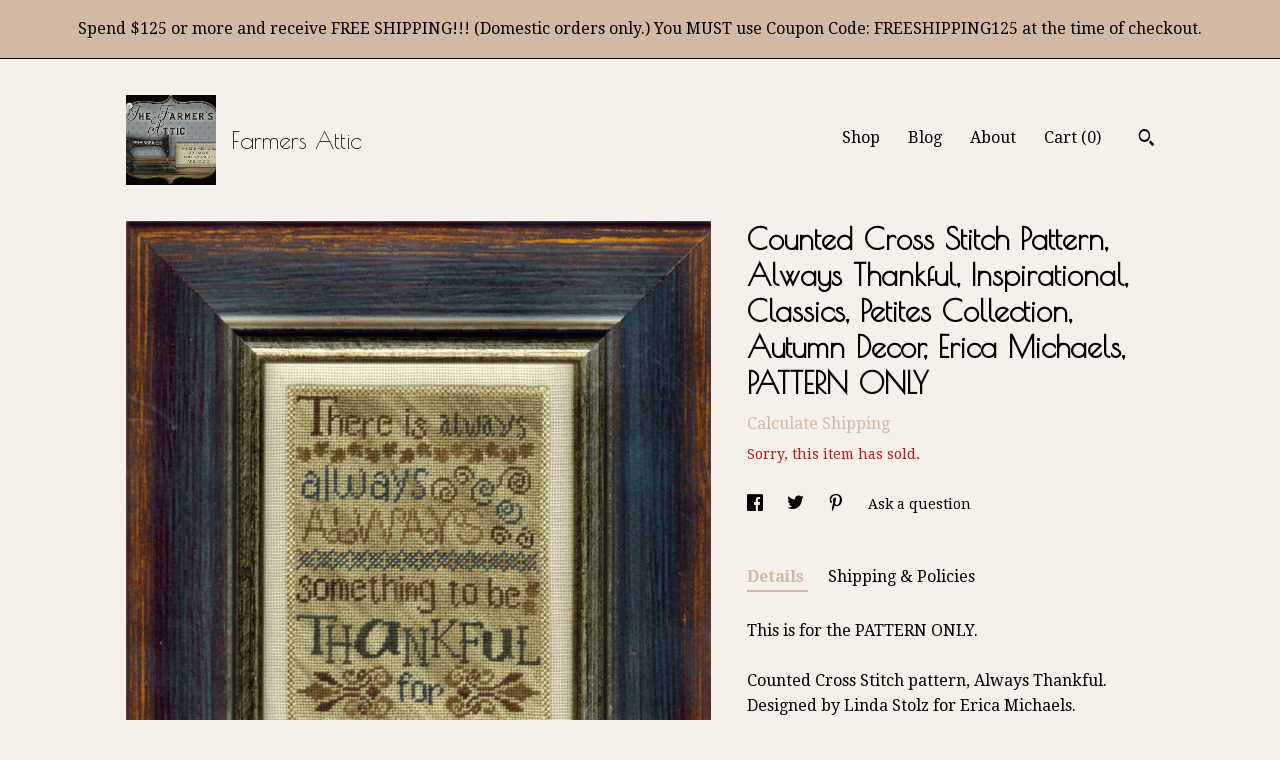

--- FILE ---
content_type: text/html; charset=UTF-8
request_url: https://www.farmersattic.com/listing/1172107719/counted-cross-stitch-pattern-always
body_size: 15774
content:
<!DOCTYPE html>
<html prefix="og: http://ogp.me/ns#" lang="en">
    <head>
        <meta name="viewport" content="width=device-width, initial-scale=1, user-scalable=yes"/><meta property="content-type" content="text/html; charset=UTF-8" />
    <meta property="X-UA-Compatible" content="IE=edge" /><link rel="icon" href="https://i.etsystatic.com/5826639/r/isla/7370f4/33714938/isla_75x75.33714938_4fzhdkwv.jpg" type="image/x-icon" /><meta name="description" content="This is for the PATTERN ONLY.Counted Cross Stitch pattern, Always Thankful.  Designed by Linda Stolz for Erica Michaels.We get so wrapped up in the busy-ness of our lives and it's easy to take a lot for granted. This is a wonderful reminder to not forget that we have so very much to be thankful for" />

<meta property="og:url" content="https://www.farmersattic.com//listing/1172107719/counted-cross-stitch-pattern-always" />
<meta property="og:type" content="product" />
<meta property="og:title" content="Counted Cross Stitch Pattern, Always Thankful, Inspirational, Classics, Petites Collection, Autumn Decor, Erica Michaels, PATTERN ONLY" />
<meta property="og:description" content="This is for the PATTERN ONLY.Counted Cross Stitch pattern, Always Thankful.  Designed by Linda Stolz for Erica Michaels.We get so wrapped up in the busy-ness of our lives and it's easy to take a lot for granted. This is a wonderful reminder to not forget that we have so very much to be thankful for" />
<meta property="og:image" content="https://i.etsystatic.com/5826639/r/il/9b4ba2/3642397496/il_fullxfull.3642397496_433b.jpg" />
<meta property="og:site_name" content="Farmers Attic" />

<meta name="twitter:card" content="summary_large_image" />
<meta name="twitter:title" content="Counted Cross Stitch Pattern, Always Thankful, Inspirational, Classics, Petites Collection, Autumn Decor, Erica Michaels, PATTERN ONLY" />
<meta name="twitter:description" content="This is for the PATTERN ONLY.Counted Cross Stitch pattern, Always Thankful.  Designed by Linda Stolz for Erica Michaels.We get so wrapped up in the busy-ness of our lives and it's easy to take a lot for granted. This is a wonderful reminder to not forget that we have so very much to be thankful for" />
<meta name="twitter:image" content="https://i.etsystatic.com/5826639/r/il/9b4ba2/3642397496/il_fullxfull.3642397496_433b.jpg" />


    <meta name="p:domain_verify" content="f399caede07fa8adb2a38d3a4ac6bcfc"/><link rel="alternate" type="application/rss+xml" title="Recent blog posts from my shop." href="/blog/rss/" /><link rel="canonical" href="https://www.farmersattic.com/listing/1172107719/counted-cross-stitch-pattern-always" /><meta name="facebook-domain-verification" content="mqt4opyhy3r1h7aprlqx4xuhrv2lom" /><script nonce="l1MyfNtGd9/HZI+5qTbS1rEr">
    !function(e){var r=e.__etsy_logging={};r.errorQueue=[],e.onerror=function(e,o,t,n,s){r.errorQueue.push([e,o,t,n,s])},r.firedEvents=[];r.perf={e:[],t:!1,MARK_MEASURE_PREFIX:"_etsy_mark_measure_",prefixMarkMeasure:function(e){return"_etsy_mark_measure_"+e}},e.PerformanceObserver&&(r.perf.o=new PerformanceObserver((function(e){r.perf.e=r.perf.e.concat(e.getEntries())})),r.perf.o.observe({entryTypes:["element","navigation","longtask","paint","mark","measure","resource","layout-shift"]}));var o=[];r.eventpipe={q:o,logEvent:function(e){o.push(e)},logEventImmediately:function(e){o.push(e)}};var t=!(Object.assign&&Object.values&&Object.fromEntries&&e.Promise&&Promise.prototype.finally&&e.NodeList&&NodeList.prototype.forEach),n=!!e.CefSharp||!!e.__pw_resume,s=!e.PerformanceObserver||!PerformanceObserver.supportedEntryTypes||0===PerformanceObserver.supportedEntryTypes.length,a=!e.navigator||!e.navigator.sendBeacon,p=t||n,u=[];t&&u.push("fp"),s&&u.push("fo"),a&&u.push("fb"),n&&u.push("fg"),r.bots={isBot:p,botCheck:u}}(window);
</script>
        <title>Counted Cross Stitch Pattern, Always Thankful, Inspirational, Classics, Petites Collection, Autumn Decor, Erica Michaels, PATTERN ONLY</title>
    <link rel="stylesheet" href="https://www.etsy.com/ac/sasquatch/css/custom-shops/themes/trellis/main.2ee84c9600b38b.css" type="text/css" />
        <style id="font-style-override">
    @import url(https://fonts.googleapis.com/css?family=Poiret+One:400,700|Droid+Serif:400,700);

    body, .btn, button {
        font-family: 'Droid Serif';
    }

    h1, .h1, h2, .h2, h3, .h3, h4,
    .h4, h5, .h5, h6, .h6 {
        font-family: 'Poiret One';
        font-weight: 700;
    }

    strong, .strong {
        font-weight: 700;
    }

    .primary-font {
        font-family: 'Poiret One';
    }

    .secondary-font {
        font-family: 'Droid Serif';
    }

</style>
        <style id="theme-style-overrides"> .compact-header .nav-toggle .patty, .compact-header .nav-toggle:before, .compact-header .nav-toggle:after {  background: #000000; } .compact-header .nav-wrapper, .compact-header nav {  background: #F6F0EB; } body, .shop-sections-nav .shop-sections-menu ul, .header .site-search .search {  background: #F6F0EB; } .header .site-search .search::after {  border-bottom-color: #F6F0EB; } body, a, .cart-trigger, .search-trigger, .featured-listings .featured-listings-slide .listing-details, .reviews .anchor-destination {  color: #000000; } .btn {  background: #D2B9A5;  border-color: #D2B9A5;  color: #000000; } .btn:hover {  background: #D2B9A5; } footer .divider {  border: none; } .listing-tabs .tab-triggers .tab-selected {  color: #D2B9A5;  border-color: #D2B9A5; } .dot-indicators .slick-active button {  background: #D2B9A5;  border-color: #D2B9A5; } .dot-indicators button {  background: #000000; } .page-link.selected {  color: #D2B9A5;  border-bottom: 1px solid #000; } .listing-description a, .tab-content a, .shipping-locale a, .cart .cart-shipping-total a:hover, .eu-dispute-content a, .reviews.anchor a {  color: #D2B9A5; } .post-date > * {  background: #F6F0EB; } .post-tags .post-tag {  background: #D2B9A5;  color: #000000; } .pattern-blog.post-page .related-links a, .btn-link {  background: #F6F0EB;  color: #000000; } .tab-content .eu-dispute-trigger-link {  color: #D2B9A5; } .announcement {  background: #D2B9A5;  color: #000000; } .module-event-item {  border-color: #D2B9A5; }</style>
        
    </head>
    <body class="cart-dropdown with-announcement" data-nnc="3:1768989385:F-VeRha-JroqQztkGR5OHxqLViKP:9d0c5be019177f1d222c1dd36e808533bb76309879fdfaefa8982d11eafbe495" itemscope itemtype="http://schema.org/LocalBusiness">
        
        <div class="announcement with-link" data-ui="announcement">
    <a href="http://www.farmersattic.com">
        <span class="announcement-message">
            Spend $125 or more and receive FREE SHIPPING!!! (Domestic orders only.) You MUST use Coupon Code: FREESHIPPING125 at the time of checkout.
        </span>
    </a>
</div>

<div class="content-wrapper">

    <header>
    <div class="full-header header left-brand-right-nav
    title-and-icon
    
    
            
            has-icon
        
    ">
        <div class=" col-group">
            <div class="col-xs-6 primary-font">
                        <a class="branding" href="/">
                            <div class="region region-global" data-region="global">
    <div class="module pages-module module-shop-icon module-0 " data-module="shop-icon">
        <div class="module-inner" data-ui="module-inner">
            <img class="shop-icon" alt="" src="//i.etsystatic.com/5826639/r/isla/7370f4/33714938/isla_75x75.33714938_4fzhdkwv.jpg" srcset="//i.etsystatic.com/5826639/r/isla/7370f4/33714938/isla_fullxfull.33714938_4fzhdkwv.jpg 280w,//i.etsystatic.com/5826639/r/isla/7370f4/33714938/isla_500x500.33714938_4fzhdkwv.jpg 500w,//i.etsystatic.com/5826639/r/isla/7370f4/33714938/isla_360x360.33714938_4fzhdkwv.jpg 360w,//i.etsystatic.com/5826639/r/isla/7370f4/33714938/isla_280x280.33714938_4fzhdkwv.jpg 280w,//i.etsystatic.com/5826639/r/isla/7370f4/33714938/isla_180x180.33714938_4fzhdkwv.jpg 180w,//i.etsystatic.com/5826639/r/isla/7370f4/33714938/isla_140x140.33714938_4fzhdkwv.jpg 140w,//i.etsystatic.com/5826639/r/isla/7370f4/33714938/isla_75x75.33714938_4fzhdkwv.jpg 75w" />
        </div>
    </div>
</div>
                            <div class="region region-global" data-region="global">
    <div class="module pages-module module-shop-name module-530655611685 " data-module="shop-name">
        <div class="module-inner" data-ui="module-inner">
            <span class="module-shop-name-text shop-name" data-ui="text" itemprop="name">
    Farmers Attic
</span>
        </div>
    </div>
</div>
                        </a>
            </div>

            <div class="col-xs-6">
                <ul class="nav">
                    
<li>
    <a href="/shop" >
        Shop
    </a>
</li>
                    
<li>
    <a href="/blog" >
        Blog
    </a>
</li>
                    
<li>
    <a href="/about" >
        About
    </a>
</li>
                    
                    

                    
                    <li class="nav-cart">                
                        <a href="#" data-module="cart-trigger" class="cart-trigger">
                            Cart (<span data-ui="cart-count">0</span>)
                        </a>
                    </li>
                    
                        <li>
                                <div data-module="search-trigger" class="site-search">
        <button class="ss-etsy ss-search search-trigger" data-ui="search-trigger" aria-label="Search"></button>
        <form data-ui="search-bar" class="search" action="/search">
            <input name="q" type="text" placeholder="Search..." aria-label="Search">
            <input class="btn" type="submit" value="Go">
        </form>
    </div>
                        </li>
                </ul>
            </div>
        </div>
    </div>
    
    <div data-module="hamburger-nav" class="compact-header title-and-icon
    
    
            
            has-icon
        
    ">
    <div class="nav-wrapper">
        <div class="col-group">
            <div class="col-xs-12">
                <button aria-label="toggle navigation" class="nav-toggle" data-ui="toggle">
                    <div class="patty"></div>
                </button>

                <div class="cart-trigger-wrapper">
                    <button data-module="cart-trigger" class="ss-etsy ss-cart cart-trigger" aria-label="Cart">
                        <span class="cart-count" data-ui="cart-count">0</span>
                    </button>
                </div>

                <div class="branding primary-font">
                    
                     <h2 class="h2 logo"> 
                                <a href="/">
            <div class="logo-image-and-title-container">
                <div class="logo-image-container">
                        <div class="region region-global" data-region="global">
    <div class="module pages-module module-shop-icon module-0 " data-module="shop-icon">
        <div class="module-inner" data-ui="module-inner">
            <img class="shop-icon" alt="" src="//i.etsystatic.com/5826639/r/isla/7370f4/33714938/isla_75x75.33714938_4fzhdkwv.jpg" srcset="//i.etsystatic.com/5826639/r/isla/7370f4/33714938/isla_fullxfull.33714938_4fzhdkwv.jpg 280w,//i.etsystatic.com/5826639/r/isla/7370f4/33714938/isla_500x500.33714938_4fzhdkwv.jpg 500w,//i.etsystatic.com/5826639/r/isla/7370f4/33714938/isla_360x360.33714938_4fzhdkwv.jpg 360w,//i.etsystatic.com/5826639/r/isla/7370f4/33714938/isla_280x280.33714938_4fzhdkwv.jpg 280w,//i.etsystatic.com/5826639/r/isla/7370f4/33714938/isla_180x180.33714938_4fzhdkwv.jpg 180w,//i.etsystatic.com/5826639/r/isla/7370f4/33714938/isla_140x140.33714938_4fzhdkwv.jpg 140w,//i.etsystatic.com/5826639/r/isla/7370f4/33714938/isla_75x75.33714938_4fzhdkwv.jpg 75w" />
        </div>
    </div>
</div>
                </div>
                    <div class="region region-global" data-region="global">
    <div class="module pages-module module-shop-name module-530655611685 " data-module="shop-name">
        <div class="module-inner" data-ui="module-inner">
            <span class="module-shop-name-text shop-name" data-ui="text" itemprop="name">
    Farmers Attic
</span>
        </div>
    </div>
</div>
            </div>
        </a>


                     </h2> 
                    
                </div>
            </div>
        </div>
        <nav>
            <ul>
                    <li>
                        <form data-ui="search-bar" class="search" action="/search">
                            <div class="input-prepend-item">
                                <span class="ss-icon ss-search"></span>
                            </div>
                            <input name="q" type="search" aria-label="Search" placeholder="Search...">
                        </form>
                    </li>

                
<li>
    <a href="/shop" >
        Shop
    </a>
</li>
                
<li>
    <a href="/blog" >
        Blog
    </a>
</li>
                
<li>
    <a href="/about" >
        About
    </a>
</li>
                
                

                
                    
<li>
    <a href="/contact-us" >
        Contact Us
    </a>
</li>            </ul>
        </nav>
    </div>

    <div class="blocker" data-ui="toggle"></div>
</div>
</header>
    <div class="col-group">
        <div class="col-xs-12 col-md-7">
                <div data-ui="stacked-images" class="image-carousel stacked-images">
    <div data-ui="slides">
            <img src="https://i.etsystatic.com/5826639/r/il/9b4ba2/3642397496/il_fullxfull.3642397496_433b.jpg" data-ui="slide" class="listing-image zoom-image  clickable " alt="gallery photo"/>
            <img src="https://i.etsystatic.com/5826639/r/il/d421cc/3690012701/il_fullxfull.3690012701_4nsl.jpg" data-ui="slide" class="listing-image zoom-image  clickable " alt="gallery photo"/>
            <img src="https://i.etsystatic.com/5826639/r/il/ac8642/1329424510/il_fullxfull.1329424510_jmgu.jpg" data-ui="slide" class="listing-image zoom-image  clickable " alt="gallery photo"/>
            <img src="https://i.etsystatic.com/5826639/r/il/c7c2dc/1329424546/il_fullxfull.1329424546_bon0.jpg" data-ui="slide" class="listing-image zoom-image  clickable " alt="gallery photo"/>
            <img src="https://i.etsystatic.com/5826639/r/il/9b28b9/1329424560/il_fullxfull.1329424560_4b4z.jpg" data-ui="slide" class="listing-image zoom-image  clickable " alt="gallery photo"/>
            <img src="https://i.etsystatic.com/5826639/r/il/ee7481/1376691115/il_fullxfull.1376691115_spj1.jpg" data-ui="slide" class="listing-image zoom-image  clickable " alt="gallery photo"/>
            <img src="https://i.etsystatic.com/5826639/r/il/19bd30/1376691131/il_fullxfull.1376691131_pkiq.jpg" data-ui="slide" class="listing-image zoom-image  clickable " alt="gallery photo"/>
    </div>
</div>

        </div>

        <div class="col-xs-12 col-md-5">
            <div class="listing-purchase-box mb-xs-3" data-module="listing-purchase-box">
    <h1 class="listing-title">
    Counted Cross Stitch Pattern, Always Thankful, Inspirational, Classics, Petites Collection, Autumn Decor, Erica Michaels, PATTERN ONLY
</h1><p class="listing-price">
    <span>
                <span data-ui="base-price"></span>

    </span>
</p>

    <img height="1" width="1" id="fb-view-content" data-title="Counted Cross Stitch Pattern, Always Thankful, Inspirational, Classics, Petites Collection, Autumn Decor, Erica Michaels, PATTERN ONLY" style="display:none" src="https://www.facebook.com/tr?id=&amp;ev=ViewContent&amp;cd[currency]=&amp;cd[value]=&amp;cd[content_name]=Counted Cross Stitch Pattern, Always Thankful, Inspirational, Classics, Petites Collection, Autumn Decor, Erica Michaels, PATTERN ONLY"/>
                <div class="shipping-locale" data-module="shipping-trigger">
        <div class="shipping-locale-details hidden" data-ui="shipping-locale-details">
            <span>Shipping to </span>
            <a href="#" data-ui="shipping-country"></a>:
            <span data-ui="free-shipping" class="hidden">Free</span>
            <span data-ui="shipping-cost"></span>
        </div>

            <div class="shipping-locale-calculate">
                <a href="#" data-ui="calculate-shipping">Calculate Shipping</a>
            </div>
    </div>
        <form data-ui="form">
    <div data-ui="variation-selects">
        
<input name="quantity" type="hidden" value="1" />

<input name="offeringId" type="hidden" value="8958087774" />
    </div>


    <div class="error-message hidden" data-ui="error-message" data-cart-error-msg="There was a cart error." data-multiple-errors-msg="Please select from the available options" data-generic-error="There was an error changing your options. Please try again in a few minutes." data-zero-inventory-error-msg="Sorry, this item has sold."></div>

    <div class="error-message" data-ui="error-message">Sorry, this item has sold.</div>

    <input type="hidden" name="quantity" value="1" />


    <input name="listingId" type="hidden" value="1172107719" />
</form>

    </div>
                <div data-module="share" class="listing-share">
        <ul>
                <li>
                    <a href="#" aria-label="social media share for  facebook" data-url="//www.facebook.com/sharer.php?&u=https%3A%2F%2Fwww.farmersattic.com%2F%2Flisting%2F1172107719%2Fcounted-cross-stitch-pattern-always&t=Counted+Cross+Stitch+Pattern%2C+Always+Thankful%2C+Inspirational%2C+Classics%2C+Petites+Collection%2C+Autumn+Decor%2C+Erica+Michaels%2C+PATTERN+ONLY" data-ui="share-link" data-popup-height="400" data-popup-width="600">
                        <span class="ss-icon ss-facebook" ></span>
                    </a>
                </li>
                <li>
                    <a href="#" aria-label="social media share for  twitter" data-url="//twitter.com/intent/tweet?status=Counted+Cross+Stitch+Pattern%2C+Always+Thankful%2C+Inspirational%2C+Classics%2C+Petites+Collection%2C+Autumn+Decor%2C+Erica+Michaels%2C+PATTERN+ONLY+https%3A%2F%2Fwww.farmersattic.com%2F%2Flisting%2F1172107719%2Fcounted-cross-stitch-pattern-always" data-ui="share-link" data-popup-height="400" data-popup-width="600">
                        <span class="ss-icon ss-twitter" ></span>
                    </a>
                </li>
                <li>
                    <a href="#" aria-label="social media share for  pinterest" data-url="//www.pinterest.com/pin/create/button/?url=https%3A%2F%2Fwww.farmersattic.com%2F%2Flisting%2F1172107719%2Fcounted-cross-stitch-pattern-always&media=https%3A%2F%2Fi.etsystatic.com%2F5826639%2Fr%2Fil%2F9b4ba2%2F3642397496%2Fil_fullxfull.3642397496_433b.jpg&description=Counted+Cross+Stitch+Pattern%2C+Always+Thankful%2C+Inspirational%2C+Classics%2C+Petites+Collection%2C+Autumn+Decor%2C+Erica+Michaels%2C+PATTERN+ONLY" data-ui="share-link" data-popup-height="600" data-popup-width="800">
                        <span class="ss-icon ss-pinterest" ></span>
                    </a>
                </li>
                <li>
                    <a href="#" data-module="convo-trigger" data-convo-trigger-location="purchase-box" class="" >
    Ask a question
</a>
                </li>
        </ul>
    </div>
                <div data-module="tabs" class="listing-tabs">
        <ul class="tab-triggers">
            <li>
                <a href="#" data-ui="tab-trigger" class="tab-selected">
                    Details
                </a>
            </li>
            <li>
                <a href="#" data-ui="tab-trigger">
                    Shipping &amp; Policies
                </a>
            </li>
        </ul>

        <div class="tab-contents">
            <div data-ui="tab-content" class="tab-content">
                    <div data-module="listing-description">
        <p>
            This is for the PATTERN ONLY.<br><br>Counted Cross Stitch pattern, Always Thankful.  Designed by Linda Stolz for Erica Michaels.<br><br>We get so wrapped up in the busy-ness of our lives and it&#39;s easy to take a lot for granted. This is a wonderful reminder to not forget that we have so very much to be thankful for!<br>The color palette is autumnal, but also very restful. Look closely and you will notice that the border has a different texture -- that&#39;s created by stitching rows of backstitching all around the outside edge in the same color as the background. <br><br>Model was stitched on 40 ct. Straw linen using Gentle Art and Weeks Dye Works floss.<br><br>Stitch count:  93 x 115<br>Finished approx:  4.7&quot;W x 5.8&quot;H on 40 ct.<br><br>Pattern includes color photo, black & white stitch chart, floss color list (DMC Conversion), and instructions.<br><br><br>PLEASE NOTE: Patterns are NOT returnable to protect the copyright of the designer.<br><br>We love our customers and want only to be fair. We never charge more than what we would want to pay ourselves. If you overpaid for shipping, we will gladly refund $1.00 or more for the overage.<br><br>Sign up for our Newsletter and receive 15% off your next purchase. Simply email us at: <br><br> thefarmersattic [!at] gmail.com<br><br><br><br>~~~~~ About Us ~~~~~<br><br>We are a small Christian company and a family that loves Jesus Christ. It is our desire to bring honor and glory to God and to provide outstanding sales and service to you, our customers, always keeping Him at the forefront of all we do at Farmers Attic! Included with each order is a Gospel of John (while supplies last).
        </p>
    </div>
            </div>

            <div data-ui="tab-content" class="tab-content tab-content-hidden">
                    <div class="listing-policy-section">
                        <div class="policies">
                            


        
    <div class="structured-policy-page structured-policy-returns">
        <div class="structured-policy-section">
    <h3>Returns & Exchanges</h3>


        <h4>I gladly accept returns, exchanges, and cancellations</h4>
        <p>Just contact me within: 14 days of delivery</p>

        <p>Ship items back to me within: 30 days of delivery</p>

        <p class=">Request a cancellation within: 1 hours of purchase</p>

    <h4></h4>
    <p>But please contact me if you have any problems with your order.</p>

            <h4>The following items can't be returned or exchanged</h4>
            <p>Because of the nature of these items, unless they arrive damaged or defective, I can't accept returns for:</p>
            <ul class="bullet-points">
                        <li>Custom or personalized orders</li>
                        <li>Perishable products (like food or flowers)</li>
                        <li>Digital downloads</li>
                        <li>Intimate items (for health/hygiene reasons)</li>
                        <li>Items on sale</li>
            </ul>


        <h4>Questions about your order?</h4>
        <p>Please contact me if you have any problems with your order.</p>
</div>

    </div>


    <h2>Privacy</h2>
    <p>Farmers Attic Privacy Policy & Terms of Use<br />
<br />
This Privacy Policy governs the manner in which Farmers Attic collects, uses, maintains and discloses information collected from users  (“User”) of the www.farmersattic.etsy.com and www.farmersattic.com website (“Site”). This privacy policy applies to the Site and all products and services offered by Farmers Attic.<br />
<br />
Personal identification information<br />
<br />
We may collect personal identification information from Users in a variety of ways, including, but not limited to, when Users visit our site, register on the site, place an order, subscribe to the newsletter, respond to a survey, fill out a form, and in connection with other activities, services, features or resources we make available on our Site. Users may be asked for, as appropriate, name, email address, mailing address or phone number. Users may, however, visit our Site anonymously. We will collect personal identification information from Users only if they voluntarily submit such information to us. Users may refuse to supply personal identification information, however, it may prevent them from engaging in certain Site related activities.<br />
<br />
Non-personal identification information<br />
<br />
We may collect non-personal identification information about Users whenever they interact with our Site. Non-personal identification information may include the browser name, the type of computer and technical information about Users means of connection to our Site, such as the operating system and the Internet service providers utilized and other similar information.<br />
<br />
Web browser cookies<br />
<br />
Our Site may use “cookies” to enhance User experience. User’s web browser places cookies on their hard drive for record-keeping purposes and sometimes to track information about them. User may choose to set their web browser to refuse cookies, or to alert you when cookies are being sent. If they do so, note that some parts of the Site may not function properly.<br />
<br />
How we use collected information<br />
<br />
Farmers Attic may collect and use Users personal information for the following purposes:<br />
•	To improve customer service – Information you provide helps us respond to your customer service requests and support needs more efficiently.<br />
•	To personalize user experience – We may use information in the aggregate to understand how our Users as a group use the services and resources provided on our Site.<br />
•	To improve our Site – We may use feedback you provide to improve our products and services.<br />
•	To process payments – We may use the information Users provide about themselves when placing an order only to provide service to that order. We do not share this information with outside parties except to the extent necessary to provide the service.<br />
•	To run a promotion, contest, survey or other Site feature – To send Users information they agreed to receive about topics we think will be of interest to them.<br />
•	To send periodic emails – We may use the email address to send User information and updates pertaining to their order. It may also be used to respond to their inquiries, questions, and/or other requests.<br />
<br />
If User decides to opt-in to our mailing list, they will receive emails that may include company news, updates, related product or service information, etc. If at any time the User would like to unsubscribe from receiving future emails, we include detailed unsubscribe instructions at the bottom of each email or User may contact us via our Site.  <br />
<br />
How we protect your information<br />
<br />
We adopt appropriate data collection, storage and processing practices and security measures to protect against unauthorized access, alteration, disclosure or destruction of your personal information, username, password, transaction information and data stored on our Site.<br />
Sharing your personal information<br />
We do not sell, trade, or rent Users personal identification information to others. We may share generic aggregated demographic information not linked to any personal identification information regarding visitors and users with our business partners, trusted affiliates and advertisers for the purposes outlined above. We may use third party service providers to help us operate our business and the Site or administer activities on our behalf, such as sending out newsletters or surveys. We may share your information with these third parties for those limited purposes provided that you have given us your permission.<br />
<br />
Third party websites<br />
<br />
Users may find advertising or other content on our Site that link to the sites and services of our partners, suppliers, advertisers, sponsors, licensors and other third parties. We do not control the content or links that appear on these sites and are not responsible for the practices employed by websites linked to or from our Site. In addition, these sites or services, including their content and links, may be constantly changing. These sites and services may have their own privacy policies and customer service policies. Browsing and interaction on any other website, including websites which have a link to our Site, is subject to that website’s own terms and policies.<br />
<br />
This document was last updated on May 21, 2018</p>
                                                    </div>
                    </div>
            </div>
        </div>
    </div>
                    </div>
    </div>
</div>

<footer data-module="footer">
        
    <div class="content-wrapper">
        <div class="col-group">
            <div class="col-xs-12">
                <div class="divider"></div>
            </div>

            <div class="col-xs-12 col-md-3">
                <div class="footer-section">
                    <h3 class="truncated">Farmers Attic</h3>
                </div>
            </div>

            <div class="col-xs-12 col-md-3">
                <div class="footer-section">
                    <h3 class="heading">
                        Navigate
                    </h3>
                    <nav>
                        <ul>
                            
<li>
    <a href="/shop" >
        Shop
    </a>
</li>
                            
<li>
    <a href="/blog" >
        Blog
    </a>
</li>
                            
<li>
    <a href="/about" >
        About
    </a>
</li>
                            
<li>
    <a href="/policy" >
        Shipping and Policies
    </a>
</li>
                            
<li>
    <a href="/contact-us" >
        Contact Us
    </a>
</li>
                            
                            
                            
                        </ul>
                    </nav>
                </div>
            </div>

            <div class="col-xs-12 col-md-3">
                    <h3 class="heading">
                        Elsewhere
                    </h3>

                    <nav>
                        <ul>
                                <li>
                                    <a href="https://www.facebook.com/TheFarmersAttic" target="_blank">
                                        Facebook
                                    </a>
                                </li>
                                <li>
                                    <a href="https://byyourhands.blogspot.com/" target="_blank">
                                        Shop Blog
                                    </a>
                                </li>
                                <li>
                                    <a href="https://www.pinterest.com/farmersattic/" target="_blank">
                                        Pinterest
                                    </a>
                                </li>
                                <li>
                                    <a href="https://twitter.com/FarmersAttic" target="_blank">
                                        Twitter
                                    </a>
                                </li>
                                <li>
                                    <a href="https://www.instagram.com/thefarmersattic/" target="_blank">
                                        Instagram
                                    </a>
                                </li>
                        </ul>
                    </nav>
            </div>

            <div class="col-xs-12 col-md-3">
                <div class="footer-section footer-fine-print">
                    <h3 class="heading">
                        Fine Print
                    </h3>
                    <ul>
                        <li>
                            All rights reserved
                        </li>
                        <li class="break-long">
                            &copy; 2026 Farmers Attic
                        </li>
                        <li class="footer-powered">
                            <a href="https://www.etsy.com/pattern?ref=farmersattic-pwrdby" target="_blank" data-no-preview-hijack>
                                Powered by Etsy
                            </a>
                        </li>
                    </ul>
                </div>
            </div>
        </div>
    </div>
</footer>

    <div data-module="cart" class="cart" role="dialog">
        <div class="store-cart-container" data-ui="cart-box" tabindex="0">
            <div class="store-cart-box">
                <div class="cart-header">
                        <span class="item-count">0 items in your cart</span>
                    <button class="close-cart" data-ui="close-cart" aria-label="Close">Close</button>
                    <button class="close-cart-x-button" data-ui="close-cart" aria-label="Close"> <span class="close-cart-x-icon"></span> </button>
                </div>

                <div class="cart-content clearfix" data-ui="cart-content">
                        <div class="cart-empty">
                            <h3>Keep shopping! :)</h3>
                        </div>
                </div>

            </div>
        </div>
    </div>
 <div class="impressum-form-container">
    <div class="impressum impressum-form" data-ui="impressum">
        <div class="inner-container">
            <div class="impressum-header">
                <h3>Legal imprint</h3>
                <div class="impressum-content" data-ui="impressum-content"></div>
            </div>
             <div class="impressum-close-btn form-button-container">
                <button class="btn" data-ui="impressum-close-btn">
                    <span class="btn-text">Close</span>
                </button>
            </div>
        </div>
    </div>
</div>
    <div data-ui="zoom" data-module="zoom" class="zoom-listing-carousel dot-indicators">
        <div data-ui="zoom-flag" class="zoom-flag"></div>
        <div class="zoom-share">
            <div data-module="share">
                <span class="share-text"> Share </span>
                    <a class="ss-icon" aria-label="social media share for  facebook" data-url="//www.facebook.com/sharer.php?&u=https%3A%2F%2Fwww.farmersattic.com%2F%2Flisting%2F1172107719%2Fcounted-cross-stitch-pattern-always&t=Counted+Cross+Stitch+Pattern%2C+Always+Thankful%2C+Inspirational%2C+Classics%2C+Petites+Collection%2C+Autumn+Decor%2C+Erica+Michaels%2C+PATTERN+ONLY" target="_blank" data-ui="share-link" data-popup-height="400" data-popup-width="600">
                        <span class="ss-icon ss-facebook"></span>
                    </a>
                    <a class="ss-icon" aria-label="social media share for  twitter" data-url="//twitter.com/intent/tweet?status=Counted+Cross+Stitch+Pattern%2C+Always+Thankful%2C+Inspirational%2C+Classics%2C+Petites+Collection%2C+Autumn+Decor%2C+Erica+Michaels%2C+PATTERN+ONLY+https%3A%2F%2Fwww.farmersattic.com%2F%2Flisting%2F1172107719%2Fcounted-cross-stitch-pattern-always" target="_blank" data-ui="share-link" data-popup-height="400" data-popup-width="600">
                        <span class="ss-icon ss-twitter"></span>
                    </a>
                    <a class="ss-icon" aria-label="social media share for  pinterest" data-url="//www.pinterest.com/pin/create/button/?url=https%3A%2F%2Fwww.farmersattic.com%2F%2Flisting%2F1172107719%2Fcounted-cross-stitch-pattern-always&media=https%3A%2F%2Fi.etsystatic.com%2F5826639%2Fr%2Fil%2F9b4ba2%2F3642397496%2Fil_fullxfull.3642397496_433b.jpg&description=Counted+Cross+Stitch+Pattern%2C+Always+Thankful%2C+Inspirational%2C+Classics%2C+Petites+Collection%2C+Autumn+Decor%2C+Erica+Michaels%2C+PATTERN+ONLY" target="_blank" data-ui="share-link" data-popup-height="600" data-popup-width="800">
                        <span class="ss-icon ss-pinterest"></span>
                    </a>
            </div>
        </div>
        <div data-ui="slides" class="listing-carousel-slides"></div>

        <div data-ui="prev-arrow" class="prev-arrow-radius click-radius">
            <button href="#" aria-label="show previous listing image" class="ss-icon ss-navigateleft prev arrow zoom-icon"></button>
        </div>
        <div data-ui="next-arrow" class="next-arrow-radius click-radius">
            <button href="#" aria-label="show next listing image" class="ss-icon ss-navigateright next arrow zoom-icon"></button>
        </div>
        <span data-ui="carousel-dots" class="dots"></span>
    </div>

<div class="shipping-form-container hidden" data-ui="shipping-modal">
    <div class="shipping-form-overlay" data-ui="shipping-form-overlay"></div>
    <div class="shipping-form">
        <div class="shipping-form-header">
            <span class="shipping-form-title">Get Shipping Cost</span>
            <button class="shipping-form-close" data-ui="close-shipping-form">Close</button>
        </div>
        <form data-ui="shipping-calculator-form">
    <div class="shipping-form-content">
        <div class="error hidden" data-ui="shipping-problem" >
            <p>There was a problem calculating your shipping. Please try again.</p>
        </div>
        <div class="custom-select shipping-calculator-custom-select" data-ui="custom-select">
            <div class="custom-select-label">Choose Country</div>
            <div class="caret"></div>
            <select aria-label=Choose Country name="country_id" data-ui="shipping-country">
                <option disabled selected>Choose Country</option>
                <option disabled>----------</option>
                    <option value="CA">Canada</option>
                    <option value="US"selected>United States</option>
            </select>
        </div>
        <div class="postal-code-container hidden" data-ui="shipping-postal-code-container">
            <label>Zip or Postal Code</label>
            <div class="error hidden" data-ui="postal-code-error" >
                <p>Please Enter a Valid Zip or Postal Code</p>
            </div>
            <input name="postal_code" class="postal-code-input" type="text" data-ui="shipping-postal-code" />
        </div>
            <input name="listing_id" type="hidden" value="1172107719" data-ui="listing-id"/>
    </div>
    <div class="shipping-form-footer">
        <div class="shipping-form-button-container">
            <button class="btn btn-primary" data-ui="submit-button">
                <span class="btn-text">Update</span>
            </button>
        </div>
    </div>
</form>
    </div>
</div>
        
        <script nonce="l1MyfNtGd9/HZI+5qTbS1rEr">
    window.Etsy = window.Etsy || {};
    window.Etsy.Context = {"page_guid":"1016bfd6d8b8.6eef4c31ac7014362194.00","clientlogger":{"is_enabled":true,"endpoint":"\/clientlog","logs_per_page":6,"id":"Eu-_PoXzT7EZ6vFfEjXrBrHu3-25","digest":"b34b83a154a7434f7202113a2debd3b1dbe288e4","enabled_features":["info","warn","error","basic","uncaught"]}};
</script>

<script nonce="l1MyfNtGd9/HZI+5qTbS1rEr">
    __webpack_public_path__ = "https://www.etsy.com/ac/evergreenVendor/js/en-US/"
</script>
    <script src="https://www.etsy.com/ac/evergreenVendor/js/en-US/vendor_bundle.1e397356b19ae5cf6c49.js" nonce="l1MyfNtGd9/HZI+5qTbS1rEr" defer></script>
    <script src="https://www.etsy.com/paula/v3/polyfill.min.js?etsy-v=v5&flags=gated&features=AbortController%2CDOMTokenList.prototype.@@iterator%2CDOMTokenList.prototype.forEach%2CIntersectionObserver%2CIntersectionObserverEntry%2CNodeList.prototype.@@iterator%2CNodeList.prototype.forEach%2CObject.preventExtensions%2CString.prototype.anchor%2CString.raw%2Cdefault%2Ces2015%2Ces2016%2Ces2017%2Ces2018%2Ces2019%2Ces2020%2Ces2021%2Ces2022%2Cfetch%2CgetComputedStyle%2CmatchMedia%2Cperformance.now" nonce="l1MyfNtGd9/HZI+5qTbS1rEr" defer></script>
    <script src="https://www.etsy.com/ac/evergreenVendor/js/en-US/custom-shops/themes/trellis/main.db5a22235762c8907514.js" nonce="l1MyfNtGd9/HZI+5qTbS1rEr" defer></script>
        <script type='text/javascript' nonce='l1MyfNtGd9/HZI+5qTbS1rEr'>
    window.__etsy_logging=window.__etsy_logging||{perf:{}};window.__etsy_logging.url="\/\/www.etsy.com\/bcn\/beacon";window.__etsy_logging.defaults={"ab":{"xplat.runtime_config_service.ramp":["on","x","b4354c"],"custom_shops.buyer.SSL_base_redirect":["on","x","6b51d2"],"custom_shops.domains.multiple_connected_support":["on","x","ffc63f"],"osx.swedish_language":["off","x","4424ac"],"custom_shops.ssl_enabled":["on","x","74c2fc"],"custom_shops.language_translation_control":["on","x","211770"],"custom_shops.sellers.dashboard.pages":["on","x","12e2b2"],"iat.mt.de":["ineligible","e","6fe2bd"],"iat.mt.fr":["ineligible","e","781db2"],"made_for_cats.persotools.personalization_charging_cart":["off","x","74ea89"],"checkout.price_decreased_in_cart_message":["on","x","9e7469"],"checkout\/covid_shipping_restrictions":["ineligible","e","153e2d"],"checkout.memoize_purchase_state_verifier_error":["on","x","164c8f"],"checkout.use_memoized_purchase_state_data_to_verify_listing_restoration":["on","x","7aef85"],"checkout.split_shop_and_listing_cart_purchase_state_verification":["off","x","3cc63a"],"fulfillment_platform.country_to_country_multi_edd.web":["on","x","545db4"],"fulfillment_platform.country_to_country_multi_edd.boe":["ineligible","e","4b02c5"],"fulfillment_platform.usps_pm_faster_ga_experiment.web":["on","x","498eec"],"fulfillment_platform.usps_pm_faster_ga_experiment.mobile":["ineligible","e","20f21b"],"fulfillment_ml.ml_predicted_acceptance_scan.uk.operational":["on","x","74db8e"],"fulfillment_ml.ml_predicted_acceptance_scan.uk.experiment_web":["prod","x","9a5255"],"fulfillment_ml.ml_predicted_acceptance_scan.uk.experiment_mobile":["ineligible","e","865516"],"fulfillment_ml.ml_predicted_acceptance_scan.germany.operational":["off","x","4528ab"],"fulfillment_ml.ml_predicted_acceptance_scan.germany.experiment_web":["off","x","cac266"],"fulfillment_ml.ml_predicted_acceptance_scan.germany.experiment_mobile":["ineligible","e","9a29ab"],"fulfillment_platform.edd_cart_caching.web":["edd_and_arizona_cache","x","e313fc"],"fulfillment_platform.edd_cart_caching.mobile":["ineligible","e","ffb947"],"fulfillment_platform.consolidated_country_to_country_ml_times.experiment_web":["prod","x","2eac66"],"fulfillment_platform.consolidated_country_to_country_ml_times.experiment_mobile":["ineligible","e","81b585"],"android_image_filename_hack":["ineligible","e","9c9013"],"custom_shops.sellers.pattern_only_listings":["on","x","c9aef0"],"eu_crd_compliance.sellers":["on","x","1060a1"],"structured_data_attributes_order_dependent":["on","x","691833"],"disambiguate_usd_outside_usa":["ineligible","e","c8897d"],"builda_scss":["sasquatch","x","96bd82"],"web_components.mustache_filter_request":["on","x","fa4665"],"custom_shops.custom_pages.events":["on","x","6d3e42"],"custom_shops.custom_pages.gallery":["on","x","8fddb4"],"custom_shops.ad_track":["on","x","9a8e38"],"convos.guest_convos.guest_shardifier":["on","x","d9e244"],"custom_shops.sellers.search":["on","x","7a9a12"],"custom_shops.sellers.dashboard.module_featured":["on","x","9b0feb"],"custom_shops.sellers.secondary_font":["on","x","aa2c58"],"polyfills":["on","x","db574b"],"polyfill_experiment_4":["no_filtering","x","0e8409"]},"user_id":null,"page_guid":"1016bfd6d8b8.6eef4c31ac7014362194.00","page_guid_source":"guid-source-generated","version":1,"request_uuid":"Eu-_PoXzT7EZ6vFfEjXrBrHu3-25","cdn-provider":"","header_fingerprint":"ua","header_signature":"5ea1461e449bce1cee11af152f6b3da8","ip_org":"Amazon.com","ref":"","loc":"http:\/\/www.farmersattic.com\/listing\/1172107719\/counted-cross-stitch-pattern-always","locale_currency_code":"USD","pref_language":"en-US","region":"US","detected_currency_code":"USD","detected_language":"en-US","detected_region":"US","isWhiteListedMobileDevice":false,"isMobileRequestIgnoreCookie":false,"isMobileRequest":false,"isMobileDevice":false,"isMobileSupported":false,"isTabletSupported":false,"isTouch":false,"isEtsyApp":false,"isPreviewRequest":false,"isChromeInstantRequest":false,"isMozPrefetchRequest":false,"isTestAccount":false,"isSupportLogin":false,"isInternal":false,"isInWebView":false,"botCheck":["da","dc","ua"],"isBot":true,"isSyntheticTest":false,"event_source":"customshops","browser_id":"sOdYbVL0m90wbNKmALba20dXra6y","gdpr_tp":3,"gdpr_p":3,"transcend_strategy_consent_loaded_status":"FetchMiss","transcend_strategy_initial_fetch_time_ms":null,"transcend_strategy_consent_reconciled_time_ms":null,"legacy_p":3,"legacy_tp":3,"cmp_tp":false,"cmp_p":false,"device_identifier":{"source":"new_uaid_cookie","value":"sOdYbVL0m90wbNKmALba20dXra6y"},"page_time":287,"load_strategy":"page_navigation"};
    !function(e,t){var n=e.__etsy_logging,o=n.url,i=n.firedEvents,a=n.defaults,r=a.ab||{},s=n.bots.botCheck,c=n.bots.isBot;n.mergeObject=function(e){for(var t=1;t<arguments.length;t++){var n=arguments[t];for(var o in n)Object.prototype.hasOwnProperty.call(n,o)&&(e[o]=n[o])}return e};!a.ref&&(a.ref=t.referrer),!a.loc&&(a.loc=e.location.href),!a.webkit_page_visibility&&(a.webkit_page_visibility=t.webkitVisibilityState),!a.event_source&&(a.event_source="web"),a.event_logger="frontend",a.isIosApp&&!0===a.isIosApp?a.event_source="ios":a.isAndroidApp&&!0===a.isAndroidApp&&(a.event_source="android"),s.length>0&&(a.botCheck=a.botCheck||[],a.botCheck=a.botCheck.concat(s)),a.isBot=c,t.wasDiscarded&&(a.was_discarded=!0);var v=function(t){if(e.XMLHttpRequest){var n=new XMLHttpRequest;n.open("POST",o,!0),n.send(JSON.stringify(t))}};n.updateLoc=function(e){e!==a.loc&&(a.ref=a.loc,a.loc=e)},n.adminPublishEvent=function(n){"function"==typeof e.CustomEvent&&t.dispatchEvent(new CustomEvent("eventpipeEvent",{detail:n})),i.push(n)},n.preparePEPerfBeaconAbMismatchEventIfNecessary=function(){if(!0===n.shouldLogAbMismatch){var e=n.abVariantsForMismatchEvent;for(var t in r)if(Object.prototype.hasOwnProperty.call(r,t)){var o=r[t];if(void 0!==o){var i=o[0];if(void 0!==i){var a=e[t];void 0===a&&(a={});var s=a[i];void 0===s&&(s=[]),s.push({name:"default",selector:o[1],hash:o[2]}),a[i]=s,e[t]=a}}}n.abVariantsForMismatchEvent=e}},n.sendEvents=function(t,i){var s=a;if("perf"===i){var c={event_logger:i};n.asyncAb&&(n.preparePEPerfBeaconAbMismatchEventIfNecessary(),c.ab=n.mergeObject({},n.asyncAb,r)),s=n.mergeObject({},a,c)}var f={events:t,shared:s};e.navigator&&"function"==typeof e.navigator.sendBeacon?function(t){t.events.forEach((function(e){e.attempted_send_beacon=!0})),e.navigator.sendBeacon(o,JSON.stringify(t))||(t.events.forEach((function(e){e.send_beacon_failed=!0})),v(t))}(f):v(f),n.adminPublishEvent(f)}}(window,document);
</script>

<script type='text/javascript' nonce='l1MyfNtGd9/HZI+5qTbS1rEr'>window.__etsy_logging.eventpipe.primary_complement={"attributes":{"guid":"1016bfd6e039.be52ba8cb02689a09372.00","event_name":"default_primary_event_complementary","event_logger":"frontend","primary_complement":true}};!function(e){var t=e.__etsy_logging,i=t.eventpipe,n=i.primary_complement,o=t.defaults.page_guid,r=t.sendEvents,a=i.q,c=void 0,d=[],h=0,u="frontend",l="perf";function g(){var e,t,i=(h++).toString(16);return o.substr(0,o.length-2)+((t=2-(e=i).length)>0?new Array(t+1).join("0")+e:e)}function v(e){e.guid=g(),c&&(clearTimeout(c),c=void 0),d.push(e),c=setTimeout((function(){r(d,u),d=[]}),50)}!function(t){var i=document.documentElement;i&&(i.clientWidth&&(t.viewport_width=i.clientWidth),i.clientHeight&&(t.viewport_height=i.clientHeight));var n=e.screen;n&&(n.height&&(t.screen_height=n.height),n.width&&(t.screen_width=n.width)),e.devicePixelRatio&&(t.device_pixel_ratio=e.devicePixelRatio),e.orientation&&(t.orientation=e.orientation),e.matchMedia&&(t.dark_mode_enabled=e.matchMedia("(prefers-color-scheme: dark)").matches)}(n.attributes),v(n.attributes),i.logEvent=v,i.logEventImmediately=function(e){var t="perf"===e.event_name?l:u;e.guid=g(),r([e],t)},a.forEach((function(e){v(e)}))}(window);</script>
        <script nonce="l1MyfNtGd9/HZI+5qTbS1rEr">
    window.dataLayer = [
    {
        "tp_consent": "yes",
        "Language": "en-US",
        "Region": "US",
        "Currency": "USD",
        "UAID": "sOdYbVL0m90wbNKmALba20dXra6y",
        "DetectedRegion": "US",
        "uuid": 1768989385,
        "request_start_time": 1768989385
    }
];
</script>
<noscript>
    <iframe src="//www.googletagmanager.com/ns.html?id=GTM-TG543P"
        height="0" width="0" style="display:none;visibility:hidden"></iframe>
</noscript>
<script nonce='l1MyfNtGd9/HZI+5qTbS1rEr'>
(function(w,d,s,l,i){w[l]=w[l]||[];w[l].push({'gtm.start':
new Date().getTime(),event:'gtm.js'});var f=d.getElementsByTagName(s)[0],
j=d.createElement(s),dl=l!='dataLayer'?'&l='+l:'';j.async=true;j.src=
'//www.googletagmanager.com/gtm.js?id='+i+dl;var n=d.querySelector('[nonce]');
n&&j.setAttribute('nonce',n.nonce||n.getAttribute('nonce'));f.parentNode.insertBefore(j,f);
})(window,document,'script','dataLayer','GTM-TG543P');

</script>
        <script nonce="l1MyfNtGd9/HZI+5qTbS1rEr">
            window.PatternContext = {};
            window.PatternContext.ContactFormData = {"messages":{"contact_valid_name":"Please enter a valid name","contact_valid_email":"Please enter a valid Email","contact_msg_placeholder":"Click here to enter a message","contact_thanks_short":"Thanks for getting in touch!","contact_thanks_long":"We will get back to you as soon as we can. Meanwhile, you can check your email for receipt of the message.","contact_confirm":"Please confirm your email.","contact_signature":"Your friend,","contact_continue":"Continue Browsing","contact_loading":"Loading","contact_submit":"Submit","contact_email_label":"Email","contact_name_label":"Name","contact_terms":"By clicking submit, you agree to Etsy\u2019s <a href=\"http:\/\/www.etsy.com\/legal\/terms\" target=\"_blank\">Terms of Use<\/a> and <a href=\"http:\/\/www.etsy.com\/legal\/privacy\" target=\"_blank\">Privacy Policy<\/a>.","modal_close":"Close","general_contact_us":"Contact us"},"shop_display_name":"Farmers Attic","listing":{"listing_id":1172107719,"shop_id":5826639,"user_id":9468908,"section_id":19058005,"title":"Counted Cross Stitch Pattern, Always Thankful, Inspirational, Classics, Petites Collection, Autumn Decor, Erica Michaels, PATTERN ONLY","description":"This is for the PATTERN ONLY.<br><br>Counted Cross Stitch pattern, Always Thankful.  Designed by Linda Stolz for Erica Michaels.<br><br>We get so wrapped up in the busy-ness of our lives and it&#39;s easy to take a lot for granted. This is a wonderful reminder to not forget that we have so very much to be thankful for!<br>The color palette is autumnal, but also very restful. Look closely and you will notice that the border has a different texture -- that&#39;s created by stitching rows of backstitching all around the outside edge in the same color as the background. <br><br>Model was stitched on 40 ct. Straw linen using Gentle Art and Weeks Dye Works floss.<br><br>Stitch count:  93 x 115<br>Finished approx:  4.7&quot;W x 5.8&quot;H on 40 ct.<br><br>Pattern includes color photo, black & white stitch chart, floss color list (DMC Conversion), and instructions.<br><br><br>PLEASE NOTE: Patterns are NOT returnable to protect the copyright of the designer.<br><br>We love our customers and want only to be fair. We never charge more than what we would want to pay ourselves. If you overpaid for shipping, we will gladly refund $1.00 or more for the overage.<br><br>Sign up for our Newsletter and receive 15% off your next purchase. Simply email us at: <br><br> thefarmersattic [!at] gmail.com<br><br><br><br>~~~~~ About Us ~~~~~<br><br>We are a small Christian company and a family that loves Jesus Christ. It is our desire to bring honor and glory to God and to provide outstanding sales and service to you, our customers, always keeping Him at the forefront of all we do at Farmers Attic! Included with each order is a Gospel of John (while supplies last).","quantity":0,"state":"sold_out","url":{"full":"\/\/www.farmersattic.com\/listing\/1172107719\/counted-cross-stitch-pattern-always","relative":"\/listing\/1172107719\/counted-cross-stitch-pattern-always","is_current":true},"non_taxable":false,"featured_rank":-1,"is_available":false,"create_date":1721327866,"update_date":1722646736,"shop_subdomain_listing_url":"https:\/\/farmersattic.etsy.com\/listing\/1172107719","price":null,"price_int":null,"currency_code":null,"currency_symbol":null,"is_featured":false,"is_retail":true,"is_pattern":true,"is_reserved":false,"is_reserved_listing":false,"is_private":false,"is_frozen":false,"is_fixed_cost":false,"is_sold_out":true,"is_deleted":false,"is_on_vacation":false,"is_active":false,"is_editable":true,"is_renewable":true,"is_copyable":true,"is_deletable":true,"favorites":25,"views":0,"alternate_translation_title":null,"alternate_translation_description":null,"category_name":"","category_tags":[],"shop_name":"farmersattic","seller_avatar":"https:\/\/i.etsystatic.com\/iusa\/b0cd0e\/33688861\/iusa_75x75.33688861_5px9.jpg?version=0","section_name":"Cross Stitch Patterns","tags":["Primitive Decor","Colonial Style","Needlework","Counted Cross Stitch","Cross Stitch Pattern","OFG Team","Erica Michaels","Farmers Attic","Inspirational","Rustic Primitive","Petites Collection","Always Thankful","Autumn Decor"],"materials":["Suggested","40 ct Linen","DMC Conversion","Gentle Art","Weeks Dye Works"],"ships_from_country":"US","images":["https:\/\/i.etsystatic.com\/5826639\/r\/il\/9b4ba2\/3642397496\/il_fullxfull.3642397496_433b.jpg","https:\/\/i.etsystatic.com\/5826639\/r\/il\/d421cc\/3690012701\/il_fullxfull.3690012701_4nsl.jpg","https:\/\/i.etsystatic.com\/5826639\/r\/il\/ac8642\/1329424510\/il_fullxfull.1329424510_jmgu.jpg","https:\/\/i.etsystatic.com\/5826639\/r\/il\/c7c2dc\/1329424546\/il_fullxfull.1329424546_bon0.jpg","https:\/\/i.etsystatic.com\/5826639\/r\/il\/9b28b9\/1329424560\/il_fullxfull.1329424560_4b4z.jpg","https:\/\/i.etsystatic.com\/5826639\/r\/il\/ee7481\/1376691115\/il_fullxfull.1376691115_spj1.jpg","https:\/\/i.etsystatic.com\/5826639\/r\/il\/19bd30\/1376691131\/il_fullxfull.1376691131_pkiq.jpg"],"image_keys":[{"image_type":"il","image_id":3642397496,"owner_id":5826639,"storage":249,"version":0,"secret":"433b","extension":"","full_width":"","full_height":"","color":"756B53","blur_hash":"L3EVf+w]00sl-:j?IVWD?wayDhay","hue":42,"saturation":29,"height":873,"width":768},{"image_type":"il","image_id":3690012701,"owner_id":5826639,"storage":251,"version":0,"secret":"4nsl","extension":"","full_width":"","full_height":"","color":"857C59","blur_hash":"L2GIPsxa0[njxCt5X9M|s.t6odRj","hue":48,"saturation":33,"height":380,"width":720},{"image_type":"il","image_id":1329424510,"owner_id":5826639,"storage":196,"version":0,"secret":"jmgu","extension":"","full_width":"","full_height":"","color":"9F8B89","blur_hash":null,"hue":5,"saturation":13,"height":500,"width":500},{"image_type":"il","image_id":1329424546,"owner_id":5826639,"storage":214,"version":0,"secret":"bon0","extension":"","full_width":"","full_height":"","color":"325B6B","blur_hash":null,"hue":197,"saturation":53,"height":750,"width":750},{"image_type":"il","image_id":1329424560,"owner_id":5826639,"storage":181,"version":0,"secret":"4b4z","extension":"","full_width":"","full_height":"","color":"8C9C8E","blur_hash":null,"hue":128,"saturation":10,"height":750,"width":750},{"image_type":"il","image_id":1376691115,"owner_id":5826639,"storage":218,"version":0,"secret":"spj1","extension":"","full_width":"","full_height":"","color":"8089C3","blur_hash":null,"hue":232,"saturation":34,"height":750,"width":750},{"image_type":"il","image_id":1376691131,"owner_id":5826639,"storage":186,"version":0,"secret":"pkiq","extension":"","full_width":"","full_height":"","color":"9C8783","blur_hash":null,"hue":10,"saturation":16,"height":750,"width":750}],"is_digital":false,"is_customizable":false,"language_to_use":"en-US","display_language":"en-US","available_languages":["en-US","MACHINE_de","MACHINE_fr","MACHINE_nl","MACHINE_es","MACHINE_it","MACHINE_pt","MACHINE_ru"],"is_locked_for_bulk_edit":false,"has_variation_pricing":false,"money_price":null,"price_usd":1499,"payment_methods":null,"when_made":"2010,2019","is_bestseller":false,"is_top_rated":false,"is_made_to_order":false,"taxonomy_node":{"id":6343,"name":"Patterns & Blueprints","children_ids":[],"path":"craft_supplies_and_tools.patterns_and_how_to.patterns_and_blueprints","type":{"seller":true},"children":[],"level":2,"parent":"craft_supplies_and_tools.patterns_and_how_to","parent_id":6229,"description":null,"page_title":null,"nav_referent":null,"category_id":68887416,"full_path_taxonomy_ids":[562,6229,6343],"source_finder":"seller","attributeValueSets":[{"attribute":20,"possibleValues":[544,576,577,546,547,579,548,580,1221,549,581,550,582,551,583,743,552,553,586,555,556,589,558,590,559,560,529,561,593,562,531,563,595,532,565,597,1238,534,566,568,569,570,539,571,573,542,543,575],"selectedValues":[],"isRequired":true,"displayName":"Craft type","maximumValuesAllowed":5,"version":"a8c03b6","taxonomyNode":6343,"userInputValidator":null},{"attribute":3,"possibleValues":[32,12,13,14,15,16,17,18,19,20,21,22,2774,23,24,27,29,30,31],"selectedValues":[],"isRequired":false,"displayName":"Occasion","maximumValuesAllowed":5,"version":"a8c03b6","taxonomyNode":6343,"userInputValidator":null},{"attribute":4,"possibleValues":[34,35,36,37,38,39,40,41,42,43,44,45,46,48],"selectedValues":[],"isRequired":false,"displayName":"Holiday","maximumValuesAllowed":5,"version":"a8c03b6","taxonomyNode":6343,"userInputValidator":null}],"filters":{"buyer":[]},"version":"a8c03b6","avsOrder":[20,3,4],"explicitSearchTerms":[]},"promotion_terms_and_conditions":null,"promotion_data":[],"promo_message":"","tax_inclusion_message":"","show_discounted_price":false,"has_multiple_images":true}};
        </script>
    </body>
</html>